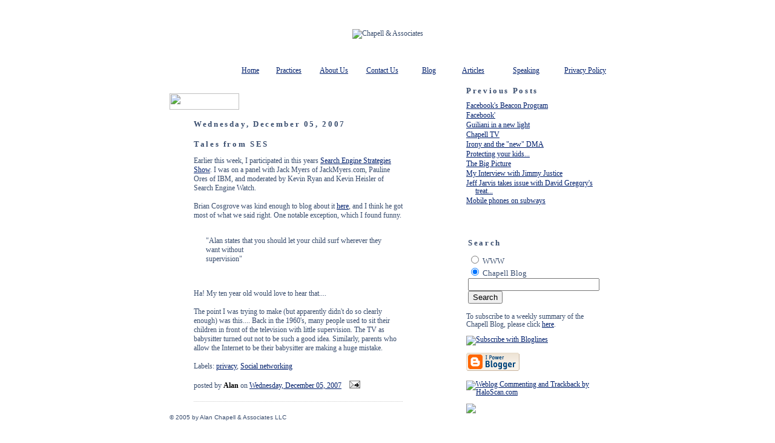

--- FILE ---
content_type: text/html; charset=UTF-8
request_url: http://blog.chapellassociates.com/2007/12/tales-from-ses.htm
body_size: 6075
content:
<!DOCTYPE html PUBLIC "-//W3C//DTD XHTML 1.0 Strict//EN" "http://www.w3.org/TR/xhtml1/DTD/xhtml1-strict.dtd">

<html xmlns="http://www.w3.org/1999/xhtml" xml:lang="en" lang="en">
<head>
  <title>Chapell Blog: Tales from SES</title>

  <script type="text/javascript">(function() { (function(){function b(g){this.t={};this.tick=function(h,m,f){var n=f!=void 0?f:(new Date).getTime();this.t[h]=[n,m];if(f==void 0)try{window.console.timeStamp("CSI/"+h)}catch(q){}};this.getStartTickTime=function(){return this.t.start[0]};this.tick("start",null,g)}var a;if(window.performance)var e=(a=window.performance.timing)&&a.responseStart;var p=e>0?new b(e):new b;window.jstiming={Timer:b,load:p};if(a){var c=a.navigationStart;c>0&&e>=c&&(window.jstiming.srt=e-c)}if(a){var d=window.jstiming.load;
c>0&&e>=c&&(d.tick("_wtsrt",void 0,c),d.tick("wtsrt_","_wtsrt",e),d.tick("tbsd_","wtsrt_"))}try{a=null,window.chrome&&window.chrome.csi&&(a=Math.floor(window.chrome.csi().pageT),d&&c>0&&(d.tick("_tbnd",void 0,window.chrome.csi().startE),d.tick("tbnd_","_tbnd",c))),a==null&&window.gtbExternal&&(a=window.gtbExternal.pageT()),a==null&&window.external&&(a=window.external.pageT,d&&c>0&&(d.tick("_tbnd",void 0,window.external.startE),d.tick("tbnd_","_tbnd",c))),a&&(window.jstiming.pt=a)}catch(g){}})();window.tickAboveFold=function(b){var a=0;if(b.offsetParent){do a+=b.offsetTop;while(b=b.offsetParent)}b=a;b<=750&&window.jstiming.load.tick("aft")};var k=!1;function l(){k||(k=!0,window.jstiming.load.tick("firstScrollTime"))}window.addEventListener?window.addEventListener("scroll",l,!1):window.attachEvent("onscroll",l);
 })();</script><script type="text/javascript">function a(){var b=window.location.href,c=b.split("?");switch(c.length){case 1:return b+"?m=1";case 2:return c[1].search("(^|&)m=")>=0?null:b+"&m=1";default:return null}}var d=navigator.userAgent;if(d.indexOf("Mobile")!=-1&&d.indexOf("WebKit")!=-1&&d.indexOf("iPad")==-1||d.indexOf("Opera Mini")!=-1||d.indexOf("IEMobile")!=-1){var e=a();e&&window.location.replace(e)};
</script><meta http-equiv="Content-Type" content="text/html; charset=UTF-8" />
<meta name="generator" content="Blogger" />
<link rel="icon" type="image/vnd.microsoft.icon" href="https://www.blogger.com/favicon.ico"/>
<link rel="alternate" type="application/atom+xml" title="Chapell Blog - Atom" href="http://blog.chapellassociates.com/feeds/posts/default" />
<link rel="alternate" type="application/rss+xml" title="Chapell Blog - RSS" href="http://blog.chapellassociates.com/feeds/posts/default?alt=rss" />
<link rel="service.post" type="application/atom+xml" title="Chapell Blog - Atom" href="https://www.blogger.com/feeds/11955009/posts/default" />
<link rel="alternate" type="application/atom+xml" title="Chapell Blog - Atom" href="http://blog.chapellassociates.com/feeds/4197124100192316241/comments/default" />
<link rel="stylesheet" type="text/css" href="https://www.blogger.com/static/v1/v-css/1601750677-blog_controls.css"/>
<link rel="stylesheet" type="text/css" href="https://www.blogger.com/dyn-css/authorization.css?targetBlogID=11955009&zx=ba92c7c8-eee5-4778-b450-c4511d79d383"/>


  <style type="text/css">
/*
-----------------------------------------------
Blogger Template Style
Name:     Chapell Rocks
Designer: Mickie Quinn
URL:      www.mightyproductions.com
Date:     07 April 2008
----------------------------------------------- */


body {
  background:F0F8FF;
  font: Verdana;
  text-align:center;
  color:#F0F8FF;
  font-size/* */:/**/small;
  font-size: /**/small;
  }
a:link {
  color:#000000;
  text-decoration:none;
  text-decoration:underline;
  }
a:visited {
  color:#666666;
  text-decoration:none;
  text-decoration:underline;
  }
a:hover {
  color:#000000;
  text-decoration:underline;
  }
a img {
  border-width:0;
  }


/* Header
----------------------------------------------- */
#header {
  width:660px;
  margin:0 auto 10px;
  }
#blog-title {
  margin:5px 5px 0;
  padding:20px 20px .25em;
  border:1px solid #eee;
  border-width:1px 1px 0;
  font-size:200%;
  line-height:1.2em;
  font-weight:normal;
  color:#666;
  text-transform:uppercase;
  letter-spacing:.2em;
  }
#blog-title a {
  color:#666;
  text-decoration:none;
  }
#blog-title a:hover {
  color:#c60;
  }
#description {
  margin:0 5px 5px;
  padding:0 20px 20px;
  border:1px solid #eee;
  border-width:0 1px 1px;
  max-width:700px;
  font:78%/1.4em Verdana;
  text-transform:uppercase;
  letter-spacing:.2em;
  color:#999;
  }


/* Content
----------------------------------------------- */
#content {
  width:735px;
  background:white;
  padding:5;
  text-align:left;
  }
#main {
  width:425px;
  float:left;
  margin-left:15px;
  margin-top:25px;
  }
#sidebar {
  width:220px;
  float:right;
  margin-left:25px;
  margin-right:10px;
  }


/* Headings
----------------------------------------------- */
h2 {
  margin:o.75em 0 .75em;
  font-size:110%;
  font-family:verdana;
  font-weight:bold;
  letter-spacing:.2em;
  color:647BA7;
  }

h3 {
  margin:1.0em 0 .75em;
  font-size:110%;
  font-family:verdana;
  font-weight:bold;
  letter-spacing:.2em;
  color:647BA7;
  }


/* Posts
----------------------------------------------- */
.date-header {
  margin:.5em 0 .5em;
  }
.post {
  margin:1.5em 0 1.5em;
  font-family: Verdana;
  border-bottom:1px dotted #ccc;
  padding-bottom:1.5em;
  }
.post-title {
  margin:.25em 0 0;
  padding:0 0 4px;
  font-family: Verdana;
  font-size:110%;
  font-weight:bold;
  line-height:1.1em;
  color:647BA7;
  }
.post-title a, .post-title a:visited, .post-title strong {
  display:block;
  text-decoration:none;
  color:#000000;
  font-weight:normal;
  text-decoration:underline;
  }
.post-title strong, .post-title a:hover {
  color:#000000;
  text-decoration:underline;
  }
.post div {
  margin:0 0 .75em;
  line-height:1.3em;
  }
p.post-footer {
  margin:-.25em 0 0;
  color:#ffffff;
  }
.post-footer em, .comment-link {
  font:78%/1.4em verdana;
  text-transform:uppercase;
  letter-spacing:.1em;
  }
.post-footer em {
  font-style:normal;
  color:#999;
  margin-right:.6em;
  }
.comment-link {
  margin-left:.6em;
  }
.post img {
  padding:4px;
  border:1px solid #ddd;
  }
.post blockquote {
  margin:1em 20px;
  }
.post blockquote p {
  margin:.75em 0;
  }


/* Comments
----------------------------------------------- */
#comments h4 {
  margin:1em 0;
  font:bold 78%/1.6em;
  font-family:verdana;
  text-transform:uppercase;
  letter-spacing:.2em;
  color:#999;
  }
#comments h4 strong {
  font-size:130%;
  }
#comments-block {
  margin:1em 0 1.5em;
  line-height:1.6em;
  }
#comments-block dt {
  margin:.5em 0;
  }
#comments-block dd {
  margin:.25em 0 0;
  }
#comments-block dd.comment-timestamp {
  margin:-.25em 0 2em;
  font:78%/1.4em;
  font-family:verdana;
  text-transform:uppercase;
  letter-spacing:.1em;
  }
#comments-block dd p {
  margin:0 0 .75em;
  }
.deleted-comment {
  font-style:italic;
  color:gray;
  }


/* Sidebar Content
----------------------------------------------- */
#sidebar ul {
  margin:0 0 1.5em;
  padding:0 0 1.5em;
  border-bottom:1px;
  list-style:none;
  }
#sidebar li {
  margin:0;
  padding:0 0 .25em 15px;
  font-family:verdana;
  text-indent:-15px;
  line-height:1.1em;
  }
#sidebar p {
  color:647BA7;
  font-family:verdana;
  line-height:1.1em;
  }


/* Profile
----------------------------------------------- */
#profile-container {
  margin:0 0 1.5em;
  border-bottom:1px dotted #ccc;
  padding-bottom:1.5em;
  }
.profile-datablock {
  margin:.5em 0 .5em;
  }
.profile-img {
  display:inline;
  }
.profile-img img {
  float:left;
  padding:4px;
  border:1px solid #ddd;
  margin:0 8px 3px 0;
  }
.profile-data {
  margin:0;
  font:bold 78%/1.6em;
  font-family:verdana;
  text-transform:uppercase;
  letter-spacing:.1em;
  }
.profile-data strong {
  display:none;
  }
.profile-textblock {
  margin:0 0 .5em;
  }
.profile-link {
  margin:0;
  font:78%/1.4em "Trebuchet MS",Trebuchet,Arial,Verdana,Sans-serif;
  text-transform:uppercase;
  letter-spacing:.1em;
  }


/* Footer
----------------------------------------------- */
#footer {
  width:660px;
  clear:both;
  margin:0 auto;
  }
#footer hr {
  display:none;
  }
#footer p {
  margin:0;
  padding-top:15px;
  font:78%/1.6em;
  font-family:verdana;
  text-transform:uppercase;
  letter-spacing:.1em;
  }
#navbar-iframe { display: none; }  
</style>
<title>Chapell &amp; Associates</title>
<style type="text/css">
<!--
body {
	background-image: url(http://mightyproductions.com/chapell/images/back_grey.jpg);
        position: relative;
        top: 9px;
}
body,td,th {
	font-family: Georgia, Times New Roman, Times, serif;
	font-size: 12px;
	color: #384c6d;
}
a:link {
	color: #001f6c;
}
a:visited {
	color: #001f6c;
}
a:hover {
	color: #001f6c;
}
a:active {
	color: #001f6c;
}
.style2 {	font-size: 24px;
	font-weight: bold;
	font-style: italic;
	color: #001f6c;
}
.style4 {
	color: #001f6c;
	font-weight: bold;
}
.style6 {
	font-size: 18px;
	font-style: italic;
}
.style7 {font-style: italic}
.style8 {color: #001f6c; font-weight: bold; font-style: italic; }
.style9 {font-size: 14px}
-->
</style><meta name='google-adsense-platform-account' content='ca-host-pub-1556223355139109'/>
<meta name='google-adsense-platform-domain' content='blogspot.com'/>
<!-- --><style type="text/css">@import url(https://www.blogger.com/static/v1/v-css/navbar/3334278262-classic.css);
div.b-mobile {display:none;}
</style>

</head>

<body><script type="text/javascript">
    function setAttributeOnload(object, attribute, val) {
      if(window.addEventListener) {
        window.addEventListener('load',
          function(){ object[attribute] = val; }, false);
      } else {
        window.attachEvent('onload', function(){ object[attribute] = val; });
      }
    }
  </script>
<div id="navbar-iframe-container"></div>
<script type="text/javascript" src="https://apis.google.com/js/platform.js"></script>
<script type="text/javascript">
      gapi.load("gapi.iframes:gapi.iframes.style.bubble", function() {
        if (gapi.iframes && gapi.iframes.getContext) {
          gapi.iframes.getContext().openChild({
              url: 'https://www.blogger.com/navbar/11955009?origin\x3dhttp://blog.chapellassociates.com',
              where: document.getElementById("navbar-iframe-container"),
              id: "navbar-iframe"
          });
        }
      });
    </script>
<table width="750" border="0" align="center" cellpadding="0" cellspacing="0">
  <tr valign="top" bgcolor="#FFFFFF">
    <td width="750" height="550"><table width="750" border="0" cellspacing="0" cellpadding="0">
      <tr>
        <td width="750" height="95"><img src="http://www.chapellassociates.com/images/top.jpg" alt="Chapell &amp; Associates" width="750" height="95" /></td>
      </tr>
      <tr>
        <td width="750" height="25"><table width="750" border="0" cellspacing="0" cellpadding="0">
          <tr>
            <td width="153" height="25"><div align="center"></div></td>
            <td width="59" height="25"><div align="center"><a href="http://www.chapellassociates.com/index.html">Home</a></div></td>
            <td width="82" height="25"><div align="center"><a href="http://www.chapellassociates.com/practices.html">Practices</a></div></td>
            <td width="85" height="25"><div align="center"><a href="http://www.chapellassociates.com/about.html">About Us</a></div></td>
            <td width="95" height="25"><div align="center"><a href="http://www.chapellassociates.com/contact.html">Contact Us</a></div></td>
            <td width="80" height="25"><div align="center"><a href="http://blog.chapellassociates.com/">Blog</a></div></td>
            <td width="86" height="25"><div align="center"><a href="http://www.chapellassociates.com/articles.html">Articles</a></div></td>
            <td width="110" height="25"><div align="center"><a href="http://blog.chapellassociates.com/search/label/Speaking">Speaking</a></div></td>
            <td width="110"><div align="center"><a href="http://www.chapellassociates.com/privacy.html">Privacy Policy</a></div></td>
          </tr>
        </table></td>
        </table>  </div>

<!-- Begin #content -->
<div id="content">


<!-- Begin #main -->
<div id="main"><div id="main2">
<img src="http://chapellassociates.com/images_new/chapellblog.JPG" width="115" height="27"/>
<blockquote>


    
  <h2 class="date-header">Wednesday, December 05, 2007</h2>
  

  
     
 <!-- Begin .post -->
  <div class="post"><a name="4197124100192316241"></a>
         
    <h3 class="post-title">
	 
	 Tales from SES
	 
    </h3>
    

	         <div class="post-body">
	<div>
      <div style="clear:both;"></div>Earlier this week, I participated in this years <a href="http://www.searchenginestrategies.com/">Search Engine Strategies Show</a>. I was on a panel with Jack Myers of JackMyers.com, Pauline Ores of IBM, and moderated by Kevin Ryan and Kevin Heisler of Search Engine Watch.<br /><br />Brian Cosgrove was kind enough to blog about it <a href="http://www.searchmarketinggurus.com/search_marketing_gurus/2007/12/orion-panel-sea.html">here</a>, and I think he got most of what we said right. One notable exception, which I found funny.<br /><br /><blockquote>"Alan states that you should let your child surf wherever they want without<br />supervision"</blockquote><br /><br />Ha! My ten year old would love to hear that....<br /><br />The point I was trying to make (but apparently didn't do so clearly enough) was this.... Back in the 1960's, many people used to sit their children in front of the television with little supervision. The TV as babysitter turned out not to be such a good idea. Similarly, parents who allow the Internet to be their babysitter are making a huge mistake.<div style="clear:both; padding-bottom:0.25em"></div><p class="blogger-labels">Labels: <a rel='tag' href="http://blog.chapellassociates.com/search/label/privacy">privacy</a>, <a rel='tag' href="http://blog.chapellassociates.com/search/label/Social%20networking">Social networking</a></p>
    </div>
    </div>
    
    <span style="font-size:9pt; font-color:647BA7; font-family:verdana;">
      posted by <span style="color:black; font-weight:bold;">Alan</span> on <a href="http://blog.chapellassociates.com/2007/12/tales-from-ses.htm" title="permanent link">Wednesday, December 05, 2007</a>
        <span class="item-action"><a href="https://www.blogger.com/email-post/11955009/4197124100192316241" title="Email Post"><img class="icon-action" alt="" src="https://resources.blogblog.com/img/icon18_email.gif" height="13" width="18"/></a></span><span class="item-control blog-admin pid-1420140415"><a style="border:none;" href="https://www.blogger.com/post-edit.g?blogID=11955009&postID=4197124100192316241&from=pencil" title="Edit Post"><img class="icon-action" alt="" src="https://resources.blogblog.com/img/icon18_edit_allbkg.gif" height="18" width="18"></a></span></span>
  
  </div>
  <!-- End .post -->  
  
 

</blockquote>
<p style="margin-bottom:5px;"><font size="1" face="Verdana, Arial, Helvetica, sans-serif">&copy; 
          2005 by Alan Chapell &amp; Associates LLC</font></p>
</div></div>
<!-- End #main -->







<!-- Begin #sidebar -->
<div id="sidebar"><div id="sidebar2">
  
  
  <!-- Begin #profile-container -->
   
  <!-- End #profile -->
    
        

  
  <h3 class="sidebar-title"><b>Previous Posts</b></h3>
    <ul id="recently">
    
        <li class="text"><a href="http://blog.chapellassociates.com/2007/11/facebooks-beacon-program.htm">Facebook&#39;s Beacon Program</a></li>
     
        <li class="text"><a href="http://blog.chapellassociates.com/2007/11/facebook.htm">Facebook&#39;</a></li>
     
        <li class="text"><a href="http://blog.chapellassociates.com/2007/10/guiliani-in-new-light.htm">Guiliani in a new light</a></li>
     
        <li class="text"><a href="http://blog.chapellassociates.com/2007/09/chapell-tv.htm">Chapell TV</a></li>
     
        <li class="text"><a href="http://blog.chapellassociates.com/2007/09/irony-and-new-dma.htm">Irony and the &quot;new&quot; DMA</a></li>
     
        <li class="text"><a href="http://blog.chapellassociates.com/2007/09/protecting-your-kids.htm">Protecting your kids...</a></li>
     
        <li class="text"><a href="http://blog.chapellassociates.com/2007/08/big-picture.htm">The Big Picture</a></li>
     
        <li class="text"><a href="http://blog.chapellassociates.com/2007/08/my-interview-with-jimmy-justice.htm">My Interview with Jimmy Justice</a></li>
     
        <li class="text"><a href="http://blog.chapellassociates.com/2007/08/jeff-jarvis-takes-issue-with-david.htm">Jeff Jarvis takes issue with David Gregory&#39;s treat...</a></li>
     
        <li class="text"><a href="http://blog.chapellassociates.com/2007/08/mobile-phones-on-subways.htm">Mobile phones on subways</a></li>
     
  </ul>
    

<!-- SiteSearch Google -->
<FORM method=GET action="http://www.google.com/search">
<input type=hidden name=ie value=UTF-8>
<input type=hidden name=oe value=UTF-8>
<TABLE bgcolor="#FFFFFF"><tr>
<td>
<h3 class="sidebar-title"><b>Search</b></h3>
<input type=hidden name=domains value="http://www.chapellassociates.com"><input type=radio name=sitesearch value=""><span style="font-size:10pt; font-family:verdana; color:647BA7;"> WWW </span><br/><input type=radio name=sitesearch value="http://www.chapellassociates.com" checked><span style="font-size:10pt; font-family:verdana; color:647BA7;"> Chapell Blog </span><br/>
<INPUT TYPE=text name=q size=25 maxlength=255 value="">
<INPUT type=submit name=btnG VALUE="Search">
</td></tr></TABLE>
</FORM>
<!-- SiteSearch Google -->
      <p>To subscribe to a weekly summary of the Chapell Blog, please click <a
 href="mailto:achapell@chapellassociates.com?subject=Please%20sign%20me%20up%20to%20receive%20the%20Chapell%20Blog%20weekly%20update">here</a>.</p>
      <p><a href="http://www.bloglines.com/sub/http://www.chapellassociates.com/atom.xml">
<img src="http://www.bloglines.com/images/sub_modern1.gif" border="0" alt="Subscribe with Bloglines" />
</a></p>
      <p id="powered-by"><a href="http://www.blogger.com"><img src="http://buttons.blogger.com/bloggerbutton1.gif" alt="Powered by Blogger" /></a></p>
<p><a href="http://www.haloscan.com/"><img width="88" height="31" src="http://www.haloscan.com/halolink.gif" border="0" alt="Weblog Commenting and Trackback by HaloScan.com" /></a></p>
  <p><a href="http://www.chapellassociates.com/atom.xml"><img src="http://www.chapellassociates.com/images/Small_Orange_XML_Button_for_RSS_Page.gif"/></a></p>
  
  


</div></div>
<!-- End #sidebar -->

</div>
<!-- End #content -->



<!-- Begin #footer -->
<div id="footer"><hr />
  <p style="margin-left:10; margin-bottom:5;"><font size="1" face="Verdana, Arial, Helvetica, sans-serif">&copy; 
          2005 by Alan Chapell &amp; Associates LLC</font></p>
</div>
<!-- End #footer -->


<!-- Start of StatCounter Code -->
<script type="text/javascript" language="javascript">
var sc_project=1748579; 
var sc_invisible=1; 
var sc_partition=16; 
var sc_security="87fbdde5"; 
</script>

<script type="text/javascript" language="javascript" src="http://www.statcounter.com/counter/counter.js"></script><noscript><a href="http://www.statcounter.com/" target="_blank"><img  src="http://c17.statcounter.com/counter.php?sc_project=1748579&java=0&security=87fbdde5&invisible=1" alt="website hit counter" border="0"></a> </noscript>
<!-- End of StatCounter Code -->
</body>
</html>